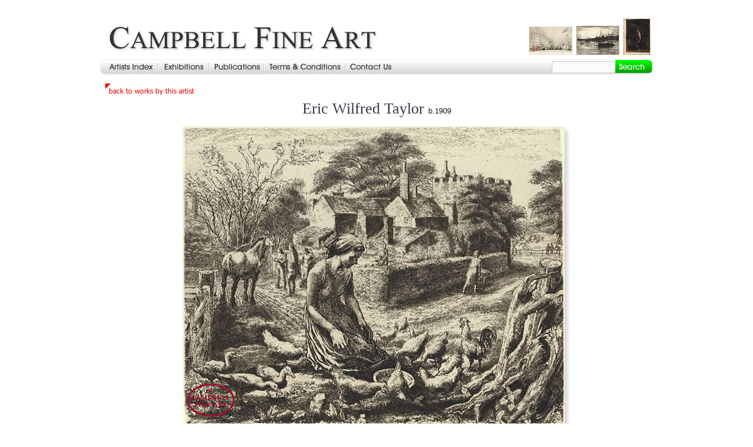

--- FILE ---
content_type: text/html; charset=UTF-8
request_url: https://www.campbell-fine-art.com/items.php?id=216&m=
body_size: 3587
content:
<!DOCTYPE HTML PUBLIC "-//W3C//DTD HTML 4.01 Transitional//EN" "http://www.w3.org/TR/html4/loose.dtd">
<html>
<head>
	<title>Somerset Farm by Eric Wilfred Taylor</title>
	<meta http-equiv="Content-Type" content="text/html; charset=iso-8859-1">
	<meta name="description" content="Campbell Fine Art for British and European prints 18th - 20th Centuries.">
	<meta name="keywords" content="print, fine art, etching">
	<script language="Javascript" src="cssandjs/js1.js"></script>
	<link rel="stylesheet" href="cssandjs/cb1_css1.css">
	<link rel="stylesheet" href="cssandjs/cb1_cms1.css">
	<script type="text/javascript">
  var _gaq = _gaq || [];
  _gaq.push(['_setAccount', 'UA-17503585-1']);
  _gaq.push(['_trackPageview']);

  (function() {
    var ga = document.createElement('script'); ga.type = 'text/javascript'; ga.async = true;
    ga.src = ('https:' == document.location.protocol ? 'https://ssl' : 'http://www') + '.google-analytics.com/ga.js';
    var s = document.getElementsByTagName('script')[0]; s.parentNode.insertBefore(ga, s);
  })();
</script>
</head>

<body onLoad="do_load()">
<div id="container">
	<script language="javascript">
var skin = "cb1_"
</script>
<div id="topper"></div>
<div id="header">
<form action="search.php" method="post" name="searchform" id="searchform">
<table width="946" border="0" align="center" cellpadding="0" cellspacing="0">
  <tr>
      <td width="68"><img src="https://www.campbell-fine-art.com/im/spacer.gif" alt="" width="68" height="1"></td>
      <td width="408"><img src="https://www.campbell-fine-art.com/im/spacer.gif" alt="" width="408" height="1"></td>
      <td width="45"><img src="https://www.campbell-fine-art.com/im/spacer.gif" alt="" width="45" height="1"></td>
      <td width="156"><img src="https://www.campbell-fine-art.com/im/spacer.gif" alt="" width="156" height="1"></td>
      <td width="45"><img src="https://www.campbell-fine-art.com/im/spacer.gif" alt="" width="45" height="1"></td>
      <td width="156"><img src="https://www.campbell-fine-art.com/im/spacer.gif" alt="" width="156" height="1"></td>
      <td width="68"><img src="https://www.campbell-fine-art.com/im/spacer.gif" alt="" width="68" height="1"></td>
  </tr>
  <tr>
      <td colspan="2"><a href="/"><img src="https://www.campbell-fine-art.com/im/cb1_top1.jpg" alt="" border="0"></a></td>
      <td colspan="5" align="right" style="padding-right: 5px"><a href="items.php?id=1146"><img src="/u/pp/walcot_etching_oxford_street_marble_arch_tny.jpg" alt="Oxford Street and Marble Arch" border="0" class="rand_img"></a><a href="items.php?id=445"><img src="/u/pp/hook.dort_tny.jpg" alt="Dort – The Birthplace of Cuyp" border="0" class="rand_img"></a><a href="items.php?id=48"><img src="/u/pp/besnard.museaccoudee_tny.jpg" alt="La Muse Accoudée" border="0" class="rand_img"></a></td>
      </tr>
  <tr>
      <td colspan="5" align="left" background="https://www.campbell-fine-art.com/im/cb1_menu_bar1.jpg"><a href="https://www.campbell-fine-art.com/index.php" onmouseout="jmout('but_home')" onmouseover="jmover('but_home')"><img src="https://www.campbell-fine-art.com/im/cb1_but_home.jpg" alt="" name="but_home" border="0" id="but_home"></a><a href="https://www.campbell-fine-art.com/exhibition.php" onmouseout="jmout('but_exhibition')" onmouseover="jmover('but_exhibition')"><img src="https://www.campbell-fine-art.com/im/cb1_but_exhibition.jpg" alt="" name="but_exhibition" border="0" id="but_exhibition"></a><a href="https://www.campbell-fine-art.com/publications.php" onmouseout="jmout('but_pubs')" onmouseover="jmover('but_pubs')"><img src="https://www.campbell-fine-art.com/im/cb1_but_pubs.jpg" alt="" name="but_pubs" border="0"></a><a href="https://www.campbell-fine-art.com/terms.php" onmouseout="jmout('but_terms')" onmouseover="jmover('but_terms')"><img src="https://www.campbell-fine-art.com/im/cb1_but_terms.jpg" alt="" name="but_terms" border="0" id="but_terms"></a><a href="https://www.campbell-fine-art.com/contact.php" onmouseout="jmout('but_contact')" onmouseover="jmover('but_contact')"><img src="https://www.campbell-fine-art.com/im/cb1_but_contact.jpg" alt="" name="but_contact" border="0" id="but_contact"></a></td>
      <td align="right" background="https://www.campbell-fine-art.com/im/cb1_menu_bar1.jpg"><input type="text" name="searchfield1" id="searchfield1" value="" onfocus="highlightSearch('on')" onblur="highlightSearch('off')"></td>
      <td background="https://www.campbell-fine-art.com/im/cb1_menu_bar1.jpg"><input name="but_search" id="but_search" type="image" value="Submit" src="https://www.campbell-fine-art.com/im/cb1_but_search.jpg"  onmouseout="search_mout()" onmouseover="search_mover()"></td>
  </tr>
</table>
</form>
</div>	<a name="view"></a>

	<div id="main_content">
		<table width="100%" border="0" cellspacing="0" cellpadding="0">
			<tr>
				<td class="norm1">
					<table width="100%" border="0" cellspacing="0" cellpadding="0">
						<tr valign="top">
							<td width="50%"><a href="https://www.campbell-fine-art.com/cat_works.php?art=108&pg=1#216" onMouseOut="gmout('but_back_to_works', '')" onMouseOver="gmover('but_back_to_works', '')"><img src="https://www.campbell-fine-art.com/im/cb1_but_back_to_works.gif" name="but_back_to_works" border="0" alt="back to works by this artist"></a></td>
							<td width="50%" align="right"></td>
						</tr>
						<tr>
							<td colspan="2" align="center">
								<h1 style="display:inline"> Eric Wilfred Taylor </h1> <span class="norm1">b.1909</span><BR>								<br>
								<!-- main image wrap -->
								<table border="0" cellspacing="0" cellpadding="0">
									<tr>
										<td valign="bottom"><!-- main image table -->
											<table border="0" cellpadding="0" cellspacing="0">
												<tr>
													<td><img src="https://www.campbell-fine-art.com/u/pp/taylor.somersetfarm.jpg" width="650" height="515" alt="Somerset Farm by Eric Wilfred Taylor " class="main_img" border="0"></td>
													<td width="11" valign="top"  background="im/cb1_sh_02.jpg"><img src="im/cb1_sh_01.jpg" width="11" height="33"></td>
												</tr>
												<tr>
													<td background="im/cb1_sh_04.jpg" align="left"><img src="im/cb1_sh_05.jpg" width="29" height="11"></td>
													<td width="11"><img src="im/cb1_sh_03.jpg" width="11" height="11" border="0" alt=""></td>
												</tr>
											</table>
											<!-- /main image table --></td>
										<td valign="bottom" style="padding-bottom:8px"></td>
									</tr>
									<tr>
										<td colspan="2" align="center"></td>
									</tr>
								</table>
								<!-- /main image wrap -->
							</td>
						</tr>
						<tr>
							<td colspan="2">&nbsp;</td>
						</tr>
					</table>

					<!--
<img src="https://www.campbell-fine-art.com/u/pp/" width="650" height="515"  class="pic_far_border" alt="Somerset Farm by Eric Wilfred Taylor " border="0">
-->

					<!--
		  -->

				</td>
			</tr>
		</table>
		<table width="100%" border="0" cellspacing="0" cellpadding="0">
			<tr>
				<td class="norm1">
					<table width="100%" border="0" cellspacing="0" cellpadding="5">
						<tr>
							<td colspan="3" align="center"><h2>Somerset Farm &nbsp; 1947</h2></td>
						</tr>
						<tr>
							<td width="20%">&nbsp;</td>
							<td width="60%" align="center">

								<span class="norm1">Original etching.</span><BR><span class="norm1">Signed in pencil.</span><BR><span class="norm1">S 290 x 464 mm; P & I 200 x 252 mm</span><BR><span class="norm1"><b>SOLD</b></span><BR>							</td>
							<td width="20%" valign="top">

								
									<a href="https://www.campbell-fine-art.com/contact.php?id=216" onmouseout="jmout('but_enquire')" onmouseover="jmover('but_enquire')"><img src="https://www.campbell-fine-art.com/im/cb1_but_enquire.jpg" alt="" name="but_enquire" border="0" id="but_enquire"></a>

								&nbsp;

							</td>
						</tr>
						<tr>
							<td colspan="3">

								<span class="s4"> <div align="justify">Excellent impression with clear line in the detailed passages of etching.  Signed proof from the only edition, as issued as presentation plate for the Print Collector’s Club in 1947.<br />
<br />
Eric Wilfred Taylor is one of the group of original etchers who studied under Malcolm Osborne at the Royal College of Art during the early 1930’s. He was runner-up to Wilfred Fairclough for the Prix to Rome in engraving in 1934. It was largely on the strength of this plate of <i>Somerset Farm</i>, one of E.W.Taylor’s few post-war etchings, that he secured his election to full member of the Royal Society of Painter-Etchers and Engravers in 1948.<br />
<br />
On cream wove paper, watermarked <i>J. Whatman</i>, with full margins and deckle edge. Very good original condition.</div> </span>							</td>
						</tr>
					</table>

				</td>
			</tr>
			<tr>
				<td class="norm1" align="right"></td>
			</tr>
		</table>
	</div>
	<div id="footer">
<table width="100%" border="0" align="center" cellpadding="0" cellspacing="0">
    <tr>
        <td colspan="3">
        <table width="100%"  border="0" cellpadding="0" cellspacing="0">
            <tr>
                <td colspan="3" align="center" valign="top" class="small1"><span class="s4"> <div align="justify"></div> </span></td>
            </tr>
            <tr>
                <td colspan="3"><img src="https://www.campbell-fine-art.com/im/spacer.gif" alt="" width="10" height="3"></td>
            </tr>
            <tr>
                <td background="im/cb1_buttons_bottom.jpg"><img src="im/cb1_buttons_bottom_l.jpg" alt=""></td>
                <td align="center" valign="middle" class="small1" background="im/cb1_buttons_bottom.jpg"><a href="index.php" class="link3">artists</a>
                                        | <a href="exhibition.php" class="link3">exhibitions</a>
                    					 | <a href="publications.php" class="link3">publications</a>                                         | <a href="terms.php" class="link3">terms &amp; conditions</a>
                     					 | <a href="contact.php" class="link3">contact us</a></td>
                <td align="right" background="im/cb1_buttons_bottom.jpg"><img src="im/cb1_buttons_bottom_r.jpg" alt=""></td>
            </tr>
        </table>
        </td>
    </tr>
    <tr>
        <td colspan="3"><img src="https://www.campbell-fine-art.com/im/spacer.gif" alt="" width="10" height="2"></td>
    </tr>
     <tr>
        <td colspan="3"><img src="https://www.campbell-fine-art.com/im/spacer.gif" alt="" width="10" height="3"></td>
    </tr>
    <tr>
        <td width="33%" class="small2">&copy; Campbell Fine Art 2009-2026</td>
        <td width="33%" align="center" class="small2">Email: <a href="mailto:info@campbell-fine-art.com" class="link3">info@campbell-fine-art.com</a>&nbsp;</td>
        <td width="33%" align="right" class="small2">Tel: +44 (0)1892 538962</td>
    </tr>
</table>
</div>
<div id="bottom">&nbsp;</div></div>
<script language="Javascript" type="text/javascript">
	</script>
</body>
</html>


--- FILE ---
content_type: text/css
request_url: https://www.campbell-fine-art.com/cssandjs/cb1_css1.css
body_size: 1316
content:
body {
		margin-top: 0px; 	
		background-color: #FFFFFF;
		text-align: center;
}

#container {
	width: 946px;
	margin: 0 auto;
	padding: 0;
/*	background:url(../im/cd3_bg_main.jpg) repeat-y;	 */
	text-align: left;
	
}
/*
#main_content, 
#footer,
#topper,
#bottom,
#header
{

}
*/
#admin_div {
	margin: 0 auto;
	width: 946px;
	background:#DDD;
	padding: 2px 2px 2px 5px;
	text-align: left;
	color:#000;
	font-family:Arial, Helvetica, sans-serif;
	font-size: small;
}
#admin_div a:link { text-decoration:underline}
#admin_div a:visited { text-decoration:underline}
#admin_div a:hover { text-decoration:none}

#main_content
{
	margin: 0 auto;
	padding-top: 10px;
	width: 926px;
	min-height: 300px;	
}

#topper {
	margin-top: 25px; 
}


#footer {
	margin-top: 20px;
}
/*
#topper {
	height: 10px;
	padding:0;
	background:url(../im/cd3_bg_main_top.jpg);	
	overflow:hidden;
}

#bottom {
	height: 22px;
	background:url(../im/cd3_bg_main_bottom.jpg);	
}

#header1 {
	 text-align: center;
	 margin-bottom: 10px;
	 margin-top:15px;
	 text-decoration: none; color: #000000;
	 font-family:"Times New Roman", Times, serif;
	 font-size:40px;
}

#header1 a:link, a:visited, a:hover, a:active {
	text-decoration: none; 
	color: #333333
}

#header1 .bigger1 {
	font-size: 50px;
}
*/

#absmax {
	font-family:Verdana, Geneva, sans-serif;
	font-size: 10px;
	color:#333;
	text-align:right;
}

#absmax a {
	color:#666;
	text-decoration:none;
}

#absmax a:hover {
	text-decoration:underline;
}

#searchbox {
	float: right;
	width: 240px;
	text-align:right;
}

.rand_img {
/*	border-left: 1px solid #FFF; */
	margin: 0px 3px;
}

.rand_img2 {
/*	border-left: 1px solid #FFF; */
	margin: 0px 0px 20px 0px;
	display:block;
}

#searchfield1 {
 	float: right; 
	width: 100px;
	text-align:left;
	font-size: 12px;
	color: #000;
	margin: 0px 2px 2px 0px;
	background-color:#FAFAFA;
	padding-left: 2px;
	padding-bottom: 2px;
	border: 1px solid;
	border-top-color:#CCC;
	border-left-color:#CCC;
	border-bottom-color:#FFF;
	border-right-color:#FFF;
}

#searchButton {
	vertical-align:middle;
}

.search_img {
	float: left;
	margin: 0px 5px 5px 0px;
}

.clear {
	float:none;
}

.sresult {
	font-family: Arial, Helvetica, sans-serif; font-size: 15px; color:#121218; 
}

a.link1:link { 	text-decoration: underline; 	color: #F00 }
a.link1:visited { text-decoration: underline; 	color: #F00 }
a.link1:hover {  text-decoration: none; color: #090}
a.link1:active {  text-decoration: underline; color: #090}

a.link2:link {  text-decoration: none; color: #544D77}
a.link2:visited {  text-decoration: none; color: #777777}
a.link2:hover {  text-decoration: underline; color: #CC0000}
a.link2:active {  text-decoration: none; color: #CCCC99}

a.link3:link {  text-decoration: none; color: #333}
a.link3:visited {  text-decoration: none; color: #000}
a.link3:hover {  text-decoration: underline; color: #090}
a.link3:active {  text-decoration: none; color: #090}

a.linkpg:link {  text-decoration: none; color: #333333}
a.linkpg:visited {  text-decoration: none; color: #000000}
a.linkpg:hover {  text-decoration: none; color: #009900}
a.linkpg:active {  text-decoration: none; color: #FF0000}

a.linksrch:link {  text-decoration: none; color:#F30}
a.linksrch:visited {  text-decoration: none; color:#C30}
a.linksrch:hover {  text-decoration: underline; color:#F30}
a.linksrch:active {  text-decoration: none; color:#F00}

h1 { font-family:"Times New Roman", Times, serif; font-size: 26px; color:#353544; font-weight:normal; margin:15px 0px 10px 0px }
h2 { font-family:"Times New Roman", Times, serif; font-size: 22px; color:#353544; font-weight:normal; margin:0px }
h3 { font-family: Arial, Helvetica, sans-serif; font-size: 14px; color:#333333; font-weight:normal; margin:0px }
.head1b { font-family: Verdana, Arial, Helvetica, sans-serif; font-size: 30px; color:#FFFF00; }
.head1a { font-family: Verdana, Arial, Helvetica, sans-serif; font-size: 18px; color: #353544; }
.head2 { font-family: "Times New Roman", Times, serif; font-size: 22px; color: #353544; }
.head3 { font-family: Arial, Helvetica, sans-serif; font-size: 14px; color:#333333; }
.norm1, .admin, .price1 { font-family: Arial, Helvetica, sans-serif; font-size: 13px; color:#121218; }
.norm1j { font-family: Arial, Helvetica, sans-serif; font-size: 13px; color:#121218; text-align:justify; }
.norm2 { font-family: Arial, Helvetica, sans-serif; font-size: 13px; color:#121218; }
.small1 {  font-family: Arial, Helvetica, sans-serif; font-size: 12px; color: #121218}
.small2 { font-family: Verdana, Arial, Helvetica, sans-serif; font-size: 11px; color: #121218}
.small4 { font-family: Verdana, Arial, Helvetica, sans-serif; font-size: 10px; color: #121218}
.tiny1 { font-family: Arial, Helvetica, sans-serif; font-size: 10px; color: #333333}
.s6 {  font-family: Arial, Helvetica, sans-serif; font-size: 11px; color: #333333}
.pgStr1 {  font-family: Arial, Helvetica, sans-serif; font-size: 11px; color: #DDDDDD}

.warning { font-family: Verdana, Arial, Helvetica, sans-serif; font-size: 12px; font-weight: bold; color: #FF0000}
.action { font-family: Verdana, Arial, Helvetica, sans-serif; font-size: 12px; font-weight: bold; color: #00CC00}
.status { font-family: Verdana, Arial, Helvetica, sans-serif; font-size: 12px; font-weight: bold; color: #00CCCC}
.small1_input { font-family: Verdana, Verdana, Arial, Helvetica, sans-serif; font-size: 11px; color: #000000 ; border: 1px solid #999999; background-color: #FFFFFF; padding:2px 2px 2px 2px; margin-bottom:10px}

.price1 {
	margin: 3px 0px;
	font-weight: bold;
	font-size:14px;
}

.caption1 {
	font-family: Verdana, Verdana, Arial, Helvetica, sans-serif;
	font-size: 9px;
	font-weight: normal;
	color: #999999;
	padding: 2px;
	background-color:#FFFFFF
}
.table1 {
border: 1px solid #5F5F7A; 
}
.table2 {
	border: 1px solid #B0B0B0;
}
.pic1 {
	padding: 0px;
	border: 1px solid #FFFFFF;
}
.space_on_right {
	margin-right: 5px;
}
.space_on_left {
	margin-right: 5px;
}

.news_link {
	font-family: Arial, Helvetica, sans-serif;
	font-size: 13px;
	color: #996644;
}
.pic_far_border {
	padding: 0px;
	border: 5px solid #FDFCE8;
}
.pic_near_border {
	padding: 0px;
	border: 5px solid #FDFCE8;
}
.pic_fp_border {
	padding: 0px;
	border: 5px solid #FDFCE8;
	margin-left: 20px;
}

p, form {
	margin: 0;
	padding: 0;
}

.exh_div {
	position:relative;
/*	background-color: #D3D3A9; */
	border:1px solid #CCCCCC;
	padding: 5px;
	margin: 5px 0px 15px 0px;
	width: 99%;
}

.slide_div {
	position:absolute;
	width:100%;
	visibility: hidden;
	overflow:hidden;
	margin:0;
	padding:0;
}


.clear {
	clear:both;
	height: 1px;
}

.front_page_box {
	border: 1px solid #CCCCCC;
}

/*
.thm_img, .main_img {
	border: 1px solid #E5E5E5;
}
*/

#artists_index p {
	font-size: 13px;
}

--- FILE ---
content_type: text/css
request_url: https://www.campbell-fine-art.com/cssandjs/cb1_cms1.css
body_size: -42
content:
.s0 { font-family: "Trebuchet MS", Helvetica, Arial, sans-serif; font-size: 40px; font-weight: bold; color: #505050}
.s1 { font-family:"Times New Roman", Times, serif; font-size: 26px; color:#353544;}
.s2 { font-family: "Times New Roman", Times, serif; font-size: 22px; color: #353544;}
.s3 { font-family: Arial, Helvetica, sans-serif; font-size: 14px; color:#333333;}
.s4 { font-family: Arial, Helvetica, sans-serif; font-size: 13px; color:#121218;}
.s5 { font-family: Arial, Helvetica, sans-serif; font-size: 13px; color:#000000;}
.s6 { font-family: Arial, Helvetica, sans-serif; font-size: 12px; color: #333333}
.s7 { font-family: Arial, Helvetica, sans-serif; font-size: 11px color: #003399}
.s8 { font-family: Verdana, Arial, Helvetica, sans-serif; font-size: 11px; color: #121218}
.s9 { font-family: Verdana, Arial, Helvetica, sans-serif; font-size: 10px; color: #121218}


--- FILE ---
content_type: text/javascript
request_url: https://www.campbell-fine-art.com/cssandjs/js1.js
body_size: 2073
content:
im_path = "im/" 

function gohash()
{
  location.hash = "view"
}

buttons1 = new Array('but_home', 'but_artists', 'but_contact', 'but_exhibition', 'but_search', 'but_about')

buttons2 = new Array('but_frame_off', 'but_frame_on', 'but_series', 'but_back_to_series', 'but_back_to_works', 'but_back_to_artists',  'but_see', 'but_next', 'but_prev', 'but_enquire_buy', 'but_enquire')

function do_load()
{
	return
	page_loaded = 1;
	im_preload(buttons1, "jpg");
	im_preload(buttons2, "gif");
//	load_popups(ddmenu_P7_arr);
//	raiseMenuButton();
}

function im_preload(arr, itype)
{
  im = new Array()
  for (n=0; n<arr.length; n++)
  {
    im[n] = new Image()
    im[n].src = im_path + skin + arr[n] + "_f2." + itype
  }
}

var green_mode = 0; //for search button

function highlightSearch(how) //sets search button to green
{
	if (how == "on") 
	{
		document.getElementById('but_search').src='/im/cb1_but_search_f3.jpg';
		green_mode = 1;
	}
	if (how == "off") 
	{
		document.getElementById('but_search').src='/im/cb1_but_search.jpg';
		green_mode = 0;
	}
}

function search_mover()
{
  if (!green_mode) document.getElementById('but_search').src = im_path + skin + "but_search_f2.jpg"
}

function search_mout()
{
  if (!green_mode) document.getElementById('but_search').src = im_path + skin + "but_search.jpg"
}

function raiseMenuButton() 
{
  if (raised_button) document.images[raised_button].src = im_path + raised_button + '_f2.gif'
}

function jmover(id)
{
  page_id = jmover.arguments[1]
  ext = jmover.arguments[2]
  if (page_id) im = id + "_" + page_id; else im = id
  if (!ext) ext = "_f2"
  document.images[im].src = im_path + skin + id + ext + ".jpg"
}

function jmout(id)
{
  page_id = jmout.arguments[1]
  ext = jmout.arguments[2]
  if (!ext) ext = ""
  if (page_id) im = id + "_" + page_id; else im = id
  document.images[im].src = im_path + skin + id + ext + ".jpg"
}

function gmover(id)
{
  page_id = gmover.arguments[1]
  ext = gmover.arguments[2]
  if (page_id) im = id + "_" + page_id; else im = id
  if (!ext) ext = "_f2"
  document.images[im].src = im_path + skin + id + ext + ".gif"
}

function gmout(id)
{
  page_id = gmout.arguments[1]
  ext = gmout.arguments[2]
  if (!ext) ext = ""
  if (page_id) im = id + "_" + page_id; else im = id
  document.images[im].src = im_path + skin + id + ext + ".gif"
//  raiseMenuButton() 
}


var win1

function newWin(url,w,h) {
if (win1 && win1.open || win1 && !win1.closed){win1.close()}
win1 = window.open(url,"win1","width="+w+",height="+h+",toolbar=no,location=no,menubar=no,status=no,scrollbars=no,resizable=yes")
}


//--------------------------------------------------------  Expand DIV
var exp_div_moving = new Array();
var exp_offsetHeights = new Array();
var changeTextArr1 = new Array();
var changeTextArr2 = new Array();
var scrolledAlready = 0;
var screenHeight = 0;
var y_offset = 0;
var using_buttons = 0;
var more_button = 'im/show_div.gif'
var less_button = 'im/hide_div.gif'

function changeText (obj, newTextStr) 
{
	if (changeTextArr2[obj.id])
	{
		obj.innerHTML = changeTextArr1[obj.id]; //already displaying newTextStr so go back to showing original str
		changeTextArr2[obj.id] = 0; //unset flag
	}
	else
	{
		changeTextArr1[obj.id] = obj.innerHTML; //store away original textStr for retrieval when re-clicking
		obj.innerHTML = newTextStr; //show newTextStr
		changeTextArr2[obj.id] = 1; //set flag to remember we did this
	}
}
	

function uncover (div_id, linkId, linkTxt)
{
	changeText (linkId, linkTxt);
	expand_div (div_id, 15); //offset of 15 applied to all sliding divs
}

function init_expanding_divs()
{ /* used to capture full div heights before zapping them to 1 to prevent unsightly blank space below page content */
	args = init_expanding_divs.arguments;
	for (n = 0; n< args.length; n++)
	{
		div_id = args[n];
		elem = document.getElementById(div_id);
		exp_offsetHeights[div_id] = parseInt(elem.offsetHeight);
		elem.style.height = 1;
	}
}

function expand_div(div_id)
{
	//vars and arguments
	expanded_height = exp_offsetHeights[div_id]; //height of div when shown fully - array element remembers this between calls
	mode = expand_div.arguments[2];
	if (expand_div.arguments[1]) y_offset = expand_div.arguments[1];
	elem = document.getElementById(div_id);
	if (using_buttons) button = document.getElementById("but_"+div_id);
	
	//initial entry into function - no mode defined
	if (!mode) //&& !exp_div_moving[div_id]
	{
		screenHeight = getScreenHeight()
		if (elem.style.visibility == "visible") mode = "c"; else mode = "e"; //collapse if currently visible, else expand
		if (!exp_offsetHeights[div_id]) exp_offsetHeights[div_id] = parseInt(elem.offsetHeight); //initialise height to expand to - and remember this - height only registered when DIV is relative, not absolute (or something...)
		expanded_height = exp_offsetHeights[div_id];
		scrolledAlready = 0;
		exp_div_moving[div_id] = 1; //signify moving
		
		if (mode == "e")
		{
			elem.style.height = '0px';
			elem.style.position='relative';
			elem.style.visibility='visible';
			if (using_buttons) button.src = less_button;
		}		
		if (mode == "c")
		{
			if (!isNaN(elem.style.height)) elem.style.height = expanded_height; //jump start elem.style-height if initially starting expanded and collapse is first operation - otherwise the current_height line below gets NaN
			if (using_buttons) button.src = more_button;
		}			
	}
	
	if (mode == "e") move_inc = 15; else move_inc = -20;
	current_height = parseInt(elem.style.height);
	current_height += move_inc;

	if (mode == "e" && current_height > expanded_height) //stop expanding
	{
		elem.style.height = expanded_height + "px";
		exp_div_moving[div_id] = 0; //stop moving
	}
	else	if (mode == "c" && current_height < 0) //stop collapsing
	{
		elem.style.height = "0px";
		elem.style.position="absolute"
		elem.style.visibility="hidden"
		exp_div_moving[div_id] = 0; //stop moving
	}
	else if (mode == "c" || mode == "e") //expand or collapse
	{
		elem.style.height = current_height + 'px';
		t1 = setTimeout("expand_div('"+div_id+"', '', '"+mode+"')", 10);
		
		//scroll screen down while expanding if bottom of div disappears off bottom of page. Stop scrolling before top disappears though.
		if (mode == "e" && ((mouseY + y_offset + current_height + move_inc) > screenHeight && (mouseY - scrolledAlready - move_inc) > 0))
		{
			new_scroll_position = getScrollPosition() + move_inc
			window.scroll(0, new_scroll_position);
			scrolledAlready += move_inc;
		}
	}
}

var mouseY = 0;

function getMouseCoords(e) 
{
	var posx = 0;
	var posy = 0;
	if (!e) var e = window.event;
	if (0) //e.pageX || e.pageY) 	
	{
		posx = e.pageX;
		posy = e.pageY;
	}
	else if (e.clientX || e.clientY) 	
	{
		posx = e.clientX // + document.body.scrollLeft + document.documentElement.scrollLeft;
		posy = e.clientY // + document.body.scrollTop + document.documentElement.scrollTop;
	}
	mouseY = posy;
}


function getScrollPosition()
{
	pos = window.pageYOffset || document.body.scrollTop || 0;
	return pos
}

function getScreenHeight()
{
	if (window.innerHeight) 
	{
		theHeight=window.innerHeight;
	}
	else if (document.documentElement && document.documentElement.clientHeight)
	{
		theHeight=document.documentElement.clientHeight;
	}
	else if (document.body) 
	{
		theHeight=document.body.clientHeight;
	}
	return theHeight
}

var IE = document.all?true:false;
if (!IE) document.captureEvents(Event.ONCLICK)
document.onclick = getMouseCoords;

//--------------------------------------------------------